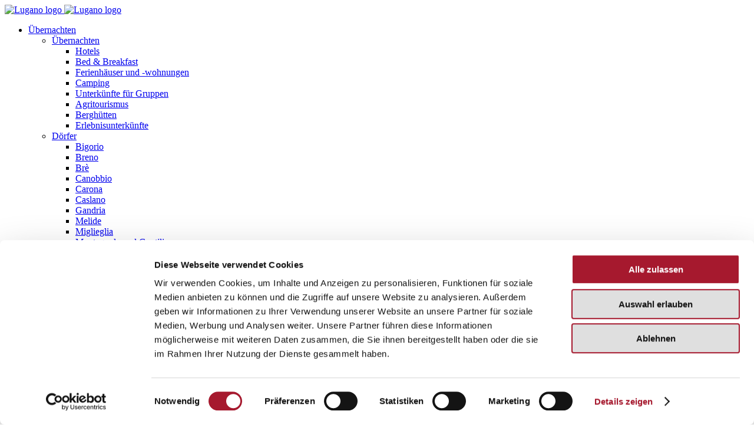

--- FILE ---
content_type: text/html;charset=UTF-8
request_url: https://www.luganoregion.com/de/alpineHuts/details/Capanna-Tamaro/13341.html?itemId=13341
body_size: 10759
content:

<!doctype html>
<html xml:lang="de" lang="de"><head>
<meta http-equiv="X-UA-Compatible" content="IE=edge">
<meta charset="utf-8">
<meta name="viewport" content="width=device-width, initial-scale=1">
<link rel="shortcut icon" href="/favicon.ico" type="image/x-icon">
<title>Capanna Tamaro | Lugano Region</title>
<meta name="description" content="Holzbau aus dem Jahre 1941, 1953 renoviert, 1988 vergrößert, elektrische Beleuchtung, Badezimmer und WC im Innern. Die Hütte steht gerade unter dem G" />
<link rel="canonical" href="https://www.luganoregion.com/de/alpineHuts/details/Capanna-Tamaro/13341.html" />
<link rel="alternate" hreflang="en" href="https://www.luganoregion.com/en/alpineHuts/details/Capanna-Tamaro/13341.html" />
<link rel="alternate" hreflang="it" href="https://www.luganoregion.com/it/alpineHuts/details/Capanna-Tamaro/13341.html" />
<link rel="alternate" hreflang="fr" href="https://www.luganoregion.com/fr/alpineHuts/details/Capanna-Tamaro/13341.html" />
<meta property="og:title" content="Capanna Tamaro | Lugano Region"/>
<meta property="og:description" content="Holzbau aus dem Jahre 1941, 1953 renoviert, 1988 vergrößert, elektrische Beleuchtung, Badezimmer und WC im Innern. Die Hütte steht gerade unter dem G" />
<meta property="og:image" content="https://www.luganoregion.com/pictures/capanne/verybig4/luganoregion-13341-01.jpg" />
<meta property="og:type" content="website" />
<meta property="og:url" content="https://www.luganoregion.com/de/alpineHuts/details/Capanna-Tamaro/13341.html" />
<link rel="stylesheet" type="text/css" href="/.resources/ticinowebsite-site-luganoregion-templating-light/webresources/css/style~2025-06-16-07-23-19-341~cache.css" media="all" />
<script src="/.resources/ticinowebsite-site-luganoregion-templating-light/webresources/js/vendor/jquery-3.6.1.min~2025-12-17-13-10-14-136~cache.js"></script>
<script>
function log(message){
}
</script>
<script>
var canonical_string=$('link[rel="canonical"]').attr("href");
dataLayer = [{
'canonical': canonical_string,
'pageLanguage': 'de',
'pageCategory':'Alloggi',
'pageSubCategory':'Capanne alpine',
'contentType': 'non arricchito',
'stcID' : 'no',
'itemID' : '13341',
'groupID' : ',2050,35,2070,10,30,',
'attributeID' : ',2289,2345,1041,1004,1028,2195,1007,',
'regionID' : '1110',
'itemQuality' : '20',
'itemType' : '6'
}];
log("dataLayer: succesfully filled "+JSON.stringify(dataLayer));
</script>
<!-- Matomo -->
<script>
var _paq = window._paq = window._paq || [];
/* tracker methods like "setCustomDimension" should be called before "trackPageView" */
_paq.push(['trackPageView']);
_paq.push(['enableLinkTracking']);
(function() {
var u="//analytics.luganoregion.com/";
_paq.push(['setTrackerUrl', u+'matomo.php']);
_paq.push(['setSiteId', '1']);
var d=document, g=d.createElement('script'), s=d.getElementsByTagName('script')[0];
g.async=true; g.src=u+'matomo.js'; s.parentNode.insertBefore(g,s);
})();
</script>
<!-- End Matomo Code -->
<!-- Google Tag Manager -->
<script>(function(w,d,s,l,i){w[l]=w[l]||[];w[l].push({'gtm.start':
new Date().getTime(),event:'gtm.js'});var f=d.getElementsByTagName(s)[0],
j=d.createElement(s),dl=l!='dataLayer'?'&l='+l:'';j.async=true;j.src=
'https://www.googletagmanager.com/gtm.js?id='+i+dl;f.parentNode.insertBefore(j,f);
})(window,document,'script','dataLayer','GTM-M98SRQLB');</script>
<!-- End Google Tag Manager -->
<script
id="Cookiebot"
data-culture="de"
src="https://consent.cookiebot.com/uc.js"
data-cbid="66bf812e-4c4f-479a-ad1f-0a5fbec301cc"
type="text/javascript" async>
</script>
<script async type="text/javascript" src=https://userlike-cdn-widgets.s3-eu-west-1.amazonaws.com/4618e714a93e49f9b46b9e857c1f58f536afc7fed3504d738f0c76927872faa4.js></script>
</head>
<body class="">
<!-- Google Tag Manager (noscript) -->
<noscript><iframe src="https://www.googletagmanager.com/ns.html?id=GTM-M98SRQLB"
height="0" width="0" style="display:none;visibility:hidden"></iframe></noscript>
<!-- End Google Tag Manager (noscript) -->
<div class="content-wrapper">
<header class="main-header">
<div class="container-fluid">
<div class="row">
<div class="col-12">
<a href="/de/" class="header-logo">
<img class="logo-pos" src="/.resources/ticinowebsite-site-luganoregion-templating-light/webresources/img/logo-lugano-region.svg" width="130" height="73" alt="Lugano logo">
<img class="logo-neg" src="/.resources/ticinowebsite-site-luganoregion-templating-light/webresources/img/logo-lugano-region-n.svg" width="130" height="73" alt="Lugano logo">
</a>
<script async src="https://js.sitesearch360.com/plugin/bundle/12886.js"></script>
<nav id="main-menu">
<ul class="main-menu menu-level0">
<li class="d-none d-lg-block has-submenu">
<a href="/de/uebernachten">Übernachten</a>
<div class="submenu">
<div class="container-fluid">
<div class="row">
<div class="col-12 col-lg-6 col-xl-3">
<ul class="menu-level1">
<li>
<a href="/de/uebernachten" class="section-heading ">
<i class="icon-lugano-menu-bed"></i>Übernachten
</a>
<ul class="menu-level2">
<li> <a href="/de/uebernachten/hotels"> Hotels </a> </li><li> <a href="/de/uebernachten/bed-and-breakfast"> Bed & Breakfast </a> </li><li> <a href="/de/uebernachten/ferienhauser-und-wohnungen"> Ferienhäuser und -wohnungen </a> </li><li> <a href="/de/uebernachten/camping"> Camping </a> </li><li> <a href="/de/uebernachten/unterkunfte-fur-gruppen"> Unterkünfte für Gruppen </a> </li><li> <a href="/de/uebernachten/agritourismus"> Agritourismus </a> </li><li> <a href="/de/uebernachten/berghuetten"> Berghütten </a> </li><li> <a href="/de/uebernachten/erlebnisunterkuenfte"> Erlebnisunterkünfte </a> </li> </ul>
</li>
</ul>
</div>
<div class="col-12 col-lg-6 col-xl-3">
<ul class="menu-level1">
<li>
<a href="/de/uebernachten/dorfer" class="section-heading ">
<i class="icon-lugano-menu-village"></i>Dörfer
</a>
<ul class="menu-level2">
<li> <a href="/de/uebernachten/dorfer/bigorio"> Bigorio </a> </li><li> <a href="/de/uebernachten/dorfer/breno"> Breno </a> </li><li> <a href="/de/uebernachten/dorfer/bre"> Brè </a> </li><li> <a href="/de/uebernachten/dorfer/canobbio"> Canobbio </a> </li><li> <a href="/de/uebernachten/dorfer/carona"> Carona </a> </li><li> <a href="/de/uebernachten/dorfer/caslano"> Caslano </a> </li><li> <a href="/de/uebernachten/dorfer/gandria"> Gandria </a> </li><li> <a href="/de/uebernachten/dorfer/melide"> Melide </a> </li><li> <a href="/de/uebernachten/dorfer/miglieglia"> Miglieglia </a> </li><li> <a href="/de/uebernachten/dorfer/montagnola-und-gentilino"> Montagnola und Gentilino </a> </li><li> <a href="/de/uebernachten/dorfer/morcote"> Morcote </a> </li><li> <a href="/de/uebernachten/dorfer/origlio"> Origlio </a> </li><li> <a href="/de/uebernachten/dorfer/sessa"> Sessa </a> </li><li> <a href="/de/uebernachten/dorfer/tesserete"> Tesserete </a> </li><li> <a href="/de/uebernachten/dorfer/vico-morcote"> Vico Morcote </a> </li> </ul>
</li>
</ul>
</div>
<div class="col-12 col-lg-6 col-xl-3 offset-xl-3 entry-point">
<ul class="menu-level1">
<li>
<a href="/de/uebernachten/dorfer/lugano">
<div class="picture">
<img src="/dam/jcr:840b7cd5-bc4a-4b26-ac9c-f2310eb981c0/LR_pasqua-in-citta_lugano_digitalflow_2022_0002_thumb-540x300px.jpg" alt="">
<span>
<span class="tagline">Entdecken Sie</span>
<span class="figcaption">Lugano</span>
</span>
</div>
</a>
</li>
</ul>
</div>
</div>
</div>
</div>
</li>
<li class="d-none d-lg-block has-submenu">
<a href="/de/erleben">Erleben</a>
<div class="submenu">
<div class="container-fluid">
<div class="row">
<div class="col-12 col-lg-6 col-xl-3">
<ul class="menu-level1">
<li>
<a href="/de/erleben/sport-und-natur" class="section-heading ">
<i class="icon-lugano-menu-nature"></i>Sport und Natur
</a>
<ul class="menu-level2">
<li> <a href="/de/erleben/sport-und-natur/natur"> Natur </a> </li><li> <a href="/de/erleben/sport-und-natur/see"> See </a> </li><li> <a href="/de/erleben/sport-und-natur/fahrraeder"> Fahrräder </a> </li><li> <a href="/de/erleben/sport-und-natur/wassersport"> Wassersport </a> </li><li> <a href="/de/erleben/sport-und-natur/weitere-sportarten"> Weitere Sportarten </a> </li> </ul>
</li>
</ul>
</div>
<div class="col-12 col-lg-6 col-xl-3">
<ul class="menu-level1">
<li>
<a href="/de/erleben/kunst-und-kultur" class="section-heading ">
<i class="icon-lugano-menu-theatre"></i>Kunst und Kultur
</a>
<ul class="menu-level2">
<li> <a href="/de/erleben/kunst-und-kultur/museen-und-kulturelle-orte"> Museen und kulturelle Orte </a> </li><li> <a href="/de/erleben/kunst-und-kultur/kunstgalerien"> Kunstgalerien </a> </li><li> <a href="/de/erleben/kunst-und-kultur/kulturerbe"> Kulturerbe </a> </li><li> <a href="/de/erleben/kunst-und-kultur/street-art"> Street art </a> </li> </ul>
</li>
</ul>
</div>
<div class="col-12 col-lg-6 col-xl-3">
<ul class="menu-level1">
<li>
<a href="/de/erleben/gastronomie-und-wein" class="section-heading ">
<i class="icon-lugano-menu-glasses"></i>Gastronomie und Wein
</a>
<ul class="menu-level2">
<li> <a href="/de/erleben/gastronomie-und-wein/restaurants-und-grotto" > Restaurants und Grotto </a> </li><li> <a href="/de/erleben/gastronomie-und-wein/weinkellereien-und-brauereien" > Weinkellereien und Brauereien </a> </li><li> <a href="/de/erleben/touren-und-erlebnisse/dine-around" > Dine around </a> </li><li> <a href="/de/erleben/touren-und-erlebnisse/taste-my-swiss-city-lugano" > Taste my Lugano </a> </li> </ul>
</li>
</ul>
</div>
<div class="col-12 col-lg-6 col-xl-3">
<ul class="menu-level1">
<li>
<a href="/de/erleben/touren-und-erlebnisse" class="section-heading ">
<i class="icon-lugano-menu-backpack"></i>Touren und Erlebnisse
</a>
<ul class="menu-level2">
<li> <a href="/de/erleben/touren-und-erlebnisse/gefuehrte-touren" > Geführte Touren </a> </li><li> <a href="/de/erleben/touren-und-erlebnisse/one-day-adventures" > One Day Adventures </a> </li><li> <a href="/de/erleben/touren-und-erlebnisse/erlebnisse" > Erlebnisse </a> </li><li> <a href="/de/erleben/touren-und-erlebnisse/moto-tours" > Moto tours </a> </li><li> <a href="/de/erleben/touren-und-erlebnisse/ticino-highlights" > Ticino highlights </a> </li><li> <a href="/de/erleben/touren-und-erlebnisse/i-tesori-delle-vette-del-ceresio" > Schätze auf den Gipfeln des Ceresio </a> </li> </ul>
</li>
</ul>
</div>
</div>
</div>
</div>
</li>
<li class="d-none d-lg-block has-submenu">
<a href="/de/veranstaltungen">Veranstaltungen</a>
<div class="submenu">
<div class="container-fluid">
<div class="row">
<div class="col-12 col-lg-6 col-xl-4 entry-point-2">
<ul class="menu-level1">
<li>
<a href="/de/veranstaltungen/clubbing-und-nachtleben">
<picture>
<img src="/dam/jcr:ab50a204-e85f-433f-94c5-f48499e297df/LR_flamel-bistro-e-mixology-bar_lugano_luganodante_tiziano-scaffai_2023_001_thumb-580x320px.jpg" alt="">
</picture>
<span>Clubbing und Nachtleben</span>
</a>
</li>
</ul>
</div>
<div class="col-12 col-lg-6 col-xl-4 entry-point-2">
<ul class="menu-level1">
<li>
<a href="/de/veranstaltungen/top-events">
<picture>
<img src="/dam/jcr:249efe67-22ca-4548-af93-aa0a8f1156fd/LR_street-food-festival-capriasca_tesserete_visit-capriasca_2023_0001_580x320px.jpg" alt="">
</picture>
<span>Top Events</span>
</a>
</li>
</ul>
</div>
<div class="col-12 col-lg-6 col-xl-4 entry-point-2">
<ul class="menu-level1">
<li>
<a href="/de/veranstaltungen/veranstaltungskalender">
<picture>
<img src="/dam/jcr:418e6417-d9ee-4d01-9ea7-e9c314781f09/LR_eventi-longlake-festival_lugano_milo-zanecchia_14-07-2017_0002_thumb-580x320px.jpg" alt="">
</picture>
<span>Veranstaltungskalender </span>
</a>
</li>
</ul>
</div>
</div>
</div>
</div>
</li>
<li class="d-none d-lg-block has-submenu">
<a href="/de/reisen">Reisen</a>
<div class="submenu">
<div class="container-fluid">
<div class="row">
<div class="col-12 col-lg-6 col-xl-3">
<ul class="menu-level1">
<li>
<a href="/de/reisen" class="section-heading ">
<i class="none"></i>Reisen
</a>
<ul class="menu-level2">
<li> <a href="/de/reisen/touristeninformationen-und-adressen" > Touristeninformationen und Adressen </a> </li><li> <a href="/de/reisen/info-points" > Info Points </a> </li><li> <a href="/de/reisen/anreise und umgebung" > Anreise und Umgebung </a> </li><li> <a href="/de/reisen/ermaessigungen-und-promotionen" > Ermässigungen und Promotionen </a> </li><li> <a href="/de/reisen/ermaessigungen-und-promotionen/lugano-a-la-carte" > Lugano à la carte </a> </li><li> <a href="/de/reisen/wettervorhersage" > Wettervorhersage </a> </li><li> <a href="/de/reisen/prospetti-e-brochures" target="_blank" > Prospekte und Broschüren </a> </li><li> <a href="/de/reisen/merchandising" target="_blank" > Gadget </a> </li><li> <a href="/de/reisen/libri" target="_blank" > Bücher </a> </li> </ul>
</li>
</ul>
</div>
<div class="col-12 col-lg-6 col-xl-3 offset-xl-3 entry-point">
<ul class="menu-level1">
<li>
<a href="/de/reisen/ermaessigungen-und-promotionen">
<div class="picture">
<img src="/dam/jcr:4ba58dbc-4252-4195-976e-82644ac8c92f/Ticino-Ticket_Key-Visual-Ticino-Turismo_luganoregion_thumb-580x320px.jpg" alt="">
<span>
<span class="figcaption">Ticino Ticket</span>
</span>
</div>
</a>
<a href="/de/reisen/ermaessigungen-und-promotionen">
<span>Entdecken Sie alle Sonderangebote</span>
</a>
</li>
</ul>
</div>
<div class="col-12 col-lg-6 col-xl-3 entry-point">
<ul class="menu-level1">
<li>
<a href="/de/erleben/sport-und-natur/fahrraeder">
<div class="picture">
<img src="/dam/jcr:3420c74f-8541-4f65-a49f-0b0fa0092fe8/LR_city-bike_caslano_parisiva_2022_0001_thumb-580x320px.jpg" alt="">
<span>
<span class="figcaption">Lugano mit dem Fahrrad</span>
</span>
</div>
</a>
</li>
</ul>
</div>
</div>
</div>
</div>
</li>
<li class="d-none d-lg-block">
<a href="/de/mice">MICE</a>
</li>
<li class="d-none d-lg-block">
<a href="/de/book/lugano-region-angebote">Angebote</a>
</li>
<li class="d-none d-lg-block lang-menu">
<a>De</a>
<div class="lang-menu-list">
<ul>
<li><a href="/it/alpineHuts/details/Capanna-Tamaro/13341.html?itemId=13341">It</a></li>
<li><a href="/en/alpineHuts/details/Capanna-Tamaro/13341.html?itemId=13341">En</a></li>
<li><a href="/fr/alpineHuts/details/Capanna-Tamaro/13341.html?itemId=13341">Fr</a></li>
</ul>
</div>
</li>
<li class="d-lg-none">
<a id="ss360-trigger" href="#" class="btn btn-alt btn-icon btn-search mobile-btn-search"><i class="icon-lugano-search"></i></a>
</li>
<li class="d-lg-none">
<a href="#mobile-menu" class="btn btn-alt btn-icon mobile-menu-btn" aria-label="Open mobile menu">
<svg viewBox="0 0 100 80" width="25" height="25">
<rect width="100" height="10" rx="8"></rect>
<rect y="30" width="100" height="10" rx="8"></rect>
<rect y="60" width="100" height="10" rx="8"></rect>
</svg>
</a>
</li>
</ul>
<ul class="secondary-menu">
<li class="d-none d-lg-block"><a id="ss360-trigger" href="#" class="btn btn-alt btn-icon btn-search"><i class="icon-lugano-search"></i><i class="icon-lugano-close"></i></a></li>
<li class="d-none d-lg-block"><a href="https://tickets.luganoregion.com" target="_blank" class="btn btn-main btn-neg" >Shop</a></li>
</ul>
</nav>
<div class="search-layer">
<div class="submenu">
<div class="container">
<div class="row">
<div class="col-12 col-lg-8 mx-auto">
<div class="layer-content-wrapper">
<form id="search" method="POST" action="#">
<fieldset>
<i class="icon-lugano-search"></i>
<input type="search" name="search" placeholder=""><button type="submit" class="btn-main" aria-label="Search"><i class="icon-lugano-go-big"></i></button>
</fieldset>
</form>
</div>
</div>
</div>
</div>
</div>
</div>
<div class="booking-layer">
<a href="#" class="btn-close"></a>
<div class="booking-grid">
<a href="/de/book/lugano-region-online-shop" class="booking-1 booking-item">
<div class="picture">
<img src="/dam/jcr:083f0468-f4ae-4f2a-928a-d753403cedcb/LR_monte-tamaro-scenic-mountains_rivera_parisiva_2022_0111_thumb-1000x600px.jpg" alt="">
<span>
<span>Lugano Region Online Shop
<span class="more-details">
Entdecken Sie die Angebote und profitieren Sie von interessanten Ideen für Ihre Reise in die Region Lugano!
</span>
</span>
</span>
</div>
<span class="btn btn-alt btn-icon"><i class="icon-lugano-go-big"></i></span>
</a>
<a href="/de/book/lugano-region-angebote" class="booking-2 booking-item">
<div class="picture">
<img src="/dam/jcr:445e697b-3611-4dde-978e-847894250245/LR_monte-san-salvatore-scenic-mountains_lugano_parisiva_2022_0040_thumb-1000x600px.jpg" alt="">
<span>
<span>Partneroffers
<span class="more-details">
Attraktive Pauschalangebote mit Unterkunft, um Ihren Aufenthalt optimal zu kombinieren: Entdecken Sie sie jetzt!
</span>
</span>
</span>
</div>
<span class="btn btn-alt btn-icon"><i class="icon-lugano-go-big"></i></span>
</a>
<a href="/de/uebernachten" class="booking-3 booking-item">
<div class="picture">
<img src="/dam/jcr:823f93eb-99d6-49b8-a811-f4320bc76abd/LR_yoga-theview_lugano_milo-zanecchia_14-09-2018_0002_thumb-700x800px.jpg" alt="">
<span>
<span>Übernachten
<span class="more-details">
Die Entscheidung für eine Unterkunft ist fast so wichtig wie die Wahl des Reiseziels selbst. Buchen Sie jetzt das passende Unterkunftsangebot für Ihre Bedürfnisse!
</span>
</span>
</span>
</div>
<span class="btn btn-alt btn-icon"><i class="icon-lugano-go-big"></i></span>
</a>
</div>
</div> </div>
</div>
</div>
</header>
<main class="main-content" >
<section class="breadcrumb">
<div class="container">
<div class="row">
<div class="col-12 col-lg-10 col-xl-8 mx-auto">
<nav>
<ul>
<li><a href="/de/">Homepage</a></li>
<li>Capanna Tamaro</li>
</ul>
</nav>
</div>
</div>
</div>
</section>
<section class="text-section mt-0" data-animate="true" data-animation-type="fadeInUp" style="--data-delay:0s; --data-duration:.6s;">
<div class="container">
<div class="row">
<div class="col-12 col-lg-10 col-xl-8 mx-auto">
<div class="row">
<div class="col-10 col-xl-9">
<article class="rte small">
<h1 class="mb-0">Capanna Tamaro</h1><!-- Go to www.addthis.com/dashboard to customize your tools -->
</article>
</div>
<div class="col-2 col-xl-3 cta-wrapper">
<a href="#map-wrapper" class="btn btn-alt btn-icon-mobile only-icon"><i class="icon-lugano-view-in-map"></i></a>
</div>
</div>
</div>
<div class="col-12 col-lg-10 col-xl-8 mx-auto">
<article class="subtitle small">
<p> Rivera
</p>
</article>
</div>
</div>
</div>
</section>
<section class="mt-smaller">
<div class="container">
<div class="row">
<div class="col-11 col-md-10 mx-lg-auto">
<div class="carousel-2-controls">
<a href="#" class="btn btn-alt btn-icon prev"><i class="icon-lugano-arrow-left"></i></a>
<a href="#" class="btn btn-alt btn-icon next"><i class="icon-lugano-arrow-right"></i></a>
</div>
<div class="carousel-2 swiper no-zoom fullscreen-option" data-total-slides="4" data-animate="true" data-animation-type="fadeInUp" style="--data-delay:.0s; --data-duration:.6s;">
<div class="close-button">
<a href="#" class="btn btn-main btn-close"></a>
</div>
<div class="slider-wrapper swiper-wrapper">
<article class="swiper-slide">
<div class="card">
<picture class="media-element">
<img src="https://www.luganoregion.com/pictures/capanne/verybig4/luganoregion-13341-01.jpg" alt="Carousel image 01">
</picture>
<a href="#" class="btn-fullscreen"><i class="icon-lugano-open-gallery"></i></a>
</div>
</article>
<article class="swiper-slide">
<div class="card">
<picture class="media-element">
<img src="https://www.luganoregion.com/pictures/capanne/verybig4/luganoregion-13341-02.jpg" alt="Carousel image 01">
</picture>
<a href="#" class="btn-fullscreen"><i class="icon-lugano-open-gallery"></i></a>
</div>
</article>
<article class="swiper-slide">
<div class="card">
<picture class="media-element">
<img src="https://www.luganoregion.com/pictures/capanne/verybig4/luganoregion-13341-03.jpg" alt="Carousel image 01">
</picture>
<a href="#" class="btn-fullscreen"><i class="icon-lugano-open-gallery"></i></a>
</div>
</article>
<article class="swiper-slide">
<div class="card">
<picture class="media-element">
<img src="https://www.luganoregion.com/pictures/capanne/verybig4/luganoregion-13341-04.jpg" alt="Carousel image 01">
</picture>
<a href="#" class="btn-fullscreen"><i class="icon-lugano-open-gallery"></i></a>
</div>
</article>
<article class="swiper-slide">
<div class="card">
<picture class="media-element">
<img src="https://www.luganoregion.com/pictures/capanne/verybig4/luganoregion-13341-05.jpg" alt="Carousel image 01">
</picture>
<a href="#" class="btn-fullscreen"><i class="icon-lugano-open-gallery"></i></a>
</div>
</article>
<article class="swiper-slide">
<div class="card">
<picture class="media-element">
<img src="https://www.luganoregion.com/pictures/capanne/verybig4/luganoregion-13341-06.jpg" alt="Carousel image 01">
</picture>
<a href="#" class="btn-fullscreen"><i class="icon-lugano-open-gallery"></i></a>
</div>
</article>
<article class="swiper-slide">
<div class="card">
<picture class="media-element">
<img src="https://www.luganoregion.com/pictures/capanne/verybig4/luganoregion-13341-07.jpg" alt="Carousel image 01">
</picture>
<a href="#" class="btn-fullscreen"><i class="icon-lugano-open-gallery"></i></a>
</div>
</article>
<article class="swiper-slide">
<div class="card">
<picture class="media-element">
<img src="https://www.luganoregion.com/pictures/capanne/verybig4/luganoregion-13341-08.jpg" alt="Carousel image 01">
</picture>
<a href="#" class="btn-fullscreen"><i class="icon-lugano-open-gallery"></i></a>
</div>
</article>
<article class="swiper-slide">
<div class="card">
<picture class="media-element">
<img src="https://www.luganoregion.com/pictures/capanne/verybig4/luganoregion-13341-09.jpg" alt="Carousel image 01">
</picture>
<a href="#" class="btn-fullscreen"><i class="icon-lugano-open-gallery"></i></a>
</div>
</article>
<article class="swiper-slide">
<div class="card">
<picture class="media-element">
<img src="https://www.luganoregion.com/pictures/capanne/verybig4/luganoregion-13341-10.jpg" alt="Carousel image 01">
</picture>
<a href="#" class="btn-fullscreen"><i class="icon-lugano-open-gallery"></i></a>
</div>
</article>
<article class="swiper-slide">
<div class="card">
<picture class="media-element">
<img src="https://www.luganoregion.com/pictures/capanne/verybig4/luganoregion-13341-11.jpg" alt="Carousel image 01">
</picture>
<a href="#" class="btn-fullscreen"><i class="icon-lugano-open-gallery"></i></a>
</div>
</article>
<article class="swiper-slide">
<div class="card">
<picture class="media-element">
<img src="https://www.luganoregion.com/pictures/capanne/verybig4/luganoregion-13341-12.jpg" alt="Carousel image 01">
</picture>
<a href="#" class="btn-fullscreen"><i class="icon-lugano-open-gallery"></i></a>
</div>
</article>
<article class="swiper-slide">
<div class="card">
<picture class="media-element">
<img src="https://www.luganoregion.com/pictures/capanne/verybig4/luganoregion-13341-13.jpg" alt="Carousel image 01">
</picture>
<a href="#" class="btn-fullscreen"><i class="icon-lugano-open-gallery"></i></a>
</div>
</article>
<article class="swiper-slide">
<div class="card">
<picture class="media-element">
<img src="https://www.luganoregion.com/pictures/capanne/verybig4/luganoregion-13341-14.jpg" alt="Carousel image 01">
</picture>
<a href="#" class="btn-fullscreen"><i class="icon-lugano-open-gallery"></i></a>
</div>
</article>
<article class="swiper-slide">
<div class="card">
<picture class="media-element">
<img src="https://www.luganoregion.com/pictures/capanne/verybig4/luganoregion-13341-15.jpg" alt="Carousel image 01">
</picture>
<a href="#" class="btn-fullscreen"><i class="icon-lugano-open-gallery"></i></a>
</div>
</article>
<article class="swiper-slide">
<div class="card">
<picture class="media-element">
<img src="https://www.luganoregion.com/pictures/capanne/verybig4/luganoregion-13341-16.jpg" alt="Carousel image 01">
</picture>
<a href="#" class="btn-fullscreen"><i class="icon-lugano-open-gallery"></i></a>
</div>
</article>
<article class="swiper-slide">
<div class="card">
<picture class="media-element">
<img src="https://www.luganoregion.com/pictures/capanne/verybig4/luganoregion-13341-17.jpg" alt="Carousel image 01">
</picture>
<a href="#" class="btn-fullscreen"><i class="icon-lugano-open-gallery"></i></a>
</div>
</article>
<article class="swiper-slide">
<div class="card">
<picture class="media-element">
<img src="https://www.luganoregion.com/pictures/capanne/verybig4/luganoregion-13341-18.jpg" alt="Carousel image 01">
</picture>
<a href="#" class="btn-fullscreen"><i class="icon-lugano-open-gallery"></i></a>
</div>
</article>
<article class="swiper-slide">
<div class="card">
<picture class="media-element">
<img src="https://www.luganoregion.com/pictures/capanne/verybig4/luganoregion-13341-19.jpg" alt="Carousel image 01">
</picture>
<a href="#" class="btn-fullscreen"><i class="icon-lugano-open-gallery"></i></a>
</div>
</article>
<article class="swiper-slide">
<div class="card">
<picture class="media-element">
<img src="https://www.luganoregion.com/pictures/capanne/verybig4/luganoregion-13341-20.jpg" alt="Carousel image 01">
</picture>
<a href="#" class="btn-fullscreen"><i class="icon-lugano-open-gallery"></i></a>
</div>
</article>
<article class="swiper-slide">
<div class="card">
<picture class="media-element">
<img src="https://www.luganoregion.com/pictures/capanne/verybig4/luganoregion-13341-21.jpg" alt="Carousel image 01">
</picture>
<a href="#" class="btn-fullscreen"><i class="icon-lugano-open-gallery"></i></a>
</div>
</article>
<article class="swiper-slide">
<div class="card">
<picture class="media-element">
<img src="https://www.luganoregion.com/pictures/capanne/verybig4/luganoregion-13341-22.jpg" alt="Carousel image 01">
</picture>
<a href="#" class="btn-fullscreen"><i class="icon-lugano-open-gallery"></i></a>
</div>
</article>
<article class="swiper-slide">
<div class="card">
<picture class="media-element">
<img src="https://www.luganoregion.com/pictures/capanne/verybig4/luganoregion-13341-23.jpg" alt="Carousel image 01">
</picture>
<a href="#" class="btn-fullscreen"><i class="icon-lugano-open-gallery"></i></a>
</div>
</article>
<article class="swiper-slide">
<div class="card">
<picture class="media-element">
<img src="https://www.luganoregion.com/pictures/capanne/verybig4/luganoregion-13341-24.jpg" alt="Carousel image 01">
</picture>
<a href="#" class="btn-fullscreen"><i class="icon-lugano-open-gallery"></i></a>
</div>
</article>
<article class="swiper-slide">
<div class="card">
<picture class="media-element">
<img src="https://www.luganoregion.com/pictures/capanne/verybig4/luganoregion-13341-25.jpg" alt="Carousel image 01">
</picture>
<a href="#" class="btn-fullscreen"><i class="icon-lugano-open-gallery"></i></a>
</div>
</article>
<article class="swiper-slide">
<div class="card">
<picture class="media-element">
<img src="https://www.luganoregion.com/pictures/capanne/verybig4/luganoregion-13341-26.jpg" alt="Carousel image 01">
</picture>
<a href="#" class="btn-fullscreen"><i class="icon-lugano-open-gallery"></i></a>
</div>
</article>
<article class="swiper-slide">
<div class="card">
<picture class="media-element">
<img src="https://www.luganoregion.com/pictures/capanne/verybig4/luganoregion-13341-27.jpg" alt="Carousel image 01">
</picture>
<a href="#" class="btn-fullscreen"><i class="icon-lugano-open-gallery"></i></a>
</div>
</article>
<article class="swiper-slide">
<div class="card">
<picture class="media-element">
<img src="https://www.luganoregion.com/pictures/capanne/verybig4/luganoregion-13341-28.jpg" alt="Carousel image 01">
</picture>
<a href="#" class="btn-fullscreen"><i class="icon-lugano-open-gallery"></i></a>
</div>
</article>
<article class="swiper-slide">
<div class="card">
<picture class="media-element">
<img src="https://www.luganoregion.com/pictures/capanne/verybig4/luganoregion-13341-29.jpg" alt="Carousel image 01">
</picture>
<a href="#" class="btn-fullscreen"><i class="icon-lugano-open-gallery"></i></a>
</div>
</article>
<article class="swiper-slide">
<div class="card">
<picture class="media-element">
<img src="https://www.luganoregion.com/pictures/capanne/verybig4/luganoregion-13341-30.jpg" alt="Carousel image 01">
</picture>
<a href="#" class="btn-fullscreen"><i class="icon-lugano-open-gallery"></i></a>
</div>
</article>
<article class="swiper-slide">
<div class="card">
<picture class="media-element">
<img src="https://www.luganoregion.com/pictures/capanne/verybig4/luganoregion-13341-31.jpg" alt="Carousel image 01">
</picture>
<a href="#" class="btn-fullscreen"><i class="icon-lugano-open-gallery"></i></a>
</div>
</article>
<article class="swiper-slide">
<div class="card">
<picture class="media-element">
<img src="https://www.luganoregion.com/pictures/capanne/verybig4/luganoregion-13341-32.jpg" alt="Carousel image 01">
</picture>
<a href="#" class="btn-fullscreen"><i class="icon-lugano-open-gallery"></i></a>
</div>
</article>
<article class="swiper-slide">
<div class="card">
<picture class="media-element">
<img src="https://www.luganoregion.com/pictures/capanne/verybig4/luganoregion-13341-33.jpg" alt="Carousel image 01">
</picture>
<a href="#" class="btn-fullscreen"><i class="icon-lugano-open-gallery"></i></a>
</div>
</article>
<article class="swiper-slide">
<div class="card">
<picture class="media-element">
<img src="https://www.luganoregion.com/pictures/capanne/verybig4/luganoregion-13341-34.jpg" alt="Carousel image 01">
</picture>
<a href="#" class="btn-fullscreen"><i class="icon-lugano-open-gallery"></i></a>
</div>
</article>
<article class="swiper-slide">
<div class="card">
<picture class="media-element">
<img src="https://www.luganoregion.com/pictures/capanne/verybig4/luganoregion-13341-35.jpg" alt="Carousel image 01">
</picture>
<a href="#" class="btn-fullscreen"><i class="icon-lugano-open-gallery"></i></a>
</div>
</article>
<article class="swiper-slide">
<div class="card">
<picture class="media-element">
<img src="https://www.luganoregion.com/pictures/capanne/verybig4/luganoregion-13341-36.jpg" alt="Carousel image 01">
</picture>
<a href="#" class="btn-fullscreen"><i class="icon-lugano-open-gallery"></i></a>
</div>
</article>
<article class="swiper-slide">
<div class="card">
<picture class="media-element">
<img src="https://www.luganoregion.com/pictures/capanne/verybig4/luganoregion-13341-37.jpg" alt="Carousel image 01">
</picture>
<a href="#" class="btn-fullscreen"><i class="icon-lugano-open-gallery"></i></a>
</div>
</article>
<article class="swiper-slide">
<div class="card">
<picture class="media-element">
<img src="https://www.luganoregion.com/pictures/capanne/verybig4/luganoregion-13341-38.jpg" alt="Carousel image 01">
</picture>
<a href="#" class="btn-fullscreen"><i class="icon-lugano-open-gallery"></i></a>
</div>
</article>
<article class="swiper-slide">
<div class="card">
<picture class="media-element">
<img src="https://www.luganoregion.com/pictures/capanne/verybig4/luganoregion-13341-39.jpg" alt="Carousel image 01">
</picture>
<a href="#" class="btn-fullscreen"><i class="icon-lugano-open-gallery"></i></a>
</div>
</article>
<article class="swiper-slide">
<div class="card">
<picture class="media-element">
<img src="https://www.luganoregion.com/pictures/capanne/verybig4/13341-b.jpg" alt="Carousel image 01">
</picture>
<a href="#" class="btn-fullscreen"><i class="icon-lugano-open-gallery"></i></a>
</div>
</article>
<article class="swiper-slide">
<div class="card">
<picture class="media-element">
<img src="https://www.luganoregion.com/pictures/capanne/verybig4/13341-c.jpg" alt="Carousel image 01">
</picture>
<a href="#" class="btn-fullscreen"><i class="icon-lugano-open-gallery"></i></a>
</div>
</article>
<article class="swiper-slide">
<div class="card">
<picture class="media-element">
<img src="https://www.luganoregion.com/pictures/capanne/verybig4/13341-d.jpg" alt="Carousel image 01">
</picture>
<a href="#" class="btn-fullscreen"><i class="icon-lugano-open-gallery"></i></a>
</div>
</article>
</div>
</div>
</div>
</div>
</div>
</section>
<section class="text-section text-section-detail mt-small" data-animate="true" data-animation-type="fadeInUp" style="--data-delay:0s; --data-duration:.6s;">
<div class="container">
<div class="row">
<div class="col-12 col-lg-8 mx-auto">
<article class="rte small title-strong">
<p>Holzbau aus dem Jahre 1941, 1953 renoviert, 1988 vergrößert, elektrische Beleuchtung, Badezimmer und WC im Innern.<br />
Die Hütte steht gerade unter dem Gipfel des Pizzo Tamaro und von ihr und ihrer unmittelbarer Umgebung aus, genießt man eine wunderbare Sicht auf den Talboden; im Norden auf Bellinzona und auf die Obertäler, im Süden auf Lugano mit dem Luganersee und im Westen auf den Lago Maggiore, von Locarno und seinem Delta dominiert.</p>
<p>Die Hütte befindet sich auf dem Grat, der das Trodo-Tal mit dem Duragno-Tal verbindet. Es liegt praktisch an der Grenze zwischen Sopra und Sottoceneri, etwa einen Kilometer vom Monte Tamaro entfernt, von wo aus Sie eine der schönsten Aussichten auf das Tessin geniessen können. Die Hütte wurde aus einem alten Militärgebäude aus dem Jahr 1914 erbaut und wurde mehrmals renoviert; sie ist sehr geschätzt für den Service, den sie denjenigen bietet, die kurz vor der Kreuzung zwischen Tamaro und Monte Lema stehen.</p>
<p>Es ist auch ein Treffpunkt für diejenigen, die von weniger frequentierten Wegen (von Magadino über Poncione della Croce und Poncione del Macello oder von Rivera Sorencino durch das Duragno-Tal oder von Arogno, Bassa di Indemini und anderen) klettern, die es Ihnen ermöglichen, die Schönheit der Mittelgebirgslandschaft des Tessins zu geniessen.</p>
<p>Da der Zugang von der Alpe Foppa bequem ist (1 Std), wird diese Hütte besonders von Wandern besucht, die den Berg besteigen, um etwas zu trinken oder zu essen; die Hütte ist auch ein Durchgangspunkt für die wunderschöne Gradüberquerung Tamaro-Lema, auf der man über einen schönen Panoramaweg Miglieglia erreichen kann.</p>
<p><strong>NOTES:</strong>  Mahlzeiten auf Bestellung. Getränkeladen. Telefon.</p>
<p><strong>Öffnungszeiten, Preise und weitere Informationen: <a href="https://www.capanneti.ch/de/huetten/tamaro" target="_blank">hier klicken.</a></strong></p>
<p><strong>Winterschliessung:</strong> vom 09.11.2025</p>
</article>
</div>
</div>
<div class="row mt-0">
<div class="col-12 col-xl-8 mx-auto">
<div class="accordion mt-0" id="accordion-30">
<article class="accordion-item">
<h3 class="accordion-header" id="heading-30-1">
<button class="accordion-button collapsed" type="button" data-bs-toggle="collapse" data-bs-target="#collapse-30-1" aria-expanded="false" aria-controls="collapse-30-1">
Lage
</button>
</h3>
<div id="collapse-30-1" class="accordion-collapse collapse" aria-labelledby="heading-30-1" data-bs-parent="#accordion-30">
<div class="accordion-body">
<div class="two-columns-list small">
<ul>
<li>Panoramablick</li>
</ul>
</div>
</div>
</div>
</article>
</div>
</div>
</div>
<div class="row mt-0">
<div class="col-12 col-lg-8 mx-auto">
<div class="accordion mt-0" id="accordion-2">
<article class="accordion-item">
<h3 class="accordion-header" id="heading-2-1">
<button class="accordion-button collapsed" type="button" data-bs-toggle="collapse" data-bs-target="#collapse-2-1" aria-expanded="false" aria-controls="collapse-2-1">
Beherbergungskapazit&auml;t
</button>
</h3>
<div id="collapse-2-1" class="accordion-collapse collapse" aria-labelledby="heading-2-1" data-bs-parent="#accordion-2">
<div class="accordion-body">
<div class="two-columns-list small">
<ul>
<li>3 Zimmer</li>
<li>53 Betten</li>
</ul>
</div>
</div>
</div>
</article>
</div>
</div>
</div>
<div class="row mt-0">
<div class="col-12 col-xl-8 mx-auto">
<div class="accordion mt-0" id="accordion-2050">
<article class="accordion-item">
<h3 class="accordion-header" id="heading-2050-1">
<button class="accordion-button collapsed" type="button" data-bs-toggle="collapse" data-bs-target="#collapse-2050-1" aria-expanded="false" aria-controls="collapse-2050-1">
Ausstattung
</button>
</h3>
<div id="collapse-2050-1" class="accordion-collapse collapse" aria-labelledby="heading-2050-1" data-bs-parent="#accordion-2050">
<div class="accordion-body">
<div class="two-columns-list small">
<ul>
<li>free Wi-Fi</li>
</ul>
</div>
</div>
</div>
</article>
</div>
</div>
</div>
<div class="row mt-0">
<div class="col-12 col-xl-8 mx-auto">
<div class="accordion mt-0" id="accordion-10">
<article class="accordion-item">
<h3 class="accordion-header" id="heading-10-1">
<button class="accordion-button collapsed" type="button" data-bs-toggle="collapse" data-bs-target="#collapse-10-1" aria-expanded="false" aria-controls="collapse-10-1">
Struktur
</button>
</h3>
<div id="collapse-10-1" class="accordion-collapse collapse" aria-labelledby="heading-10-1" data-bs-parent="#accordion-10">
<div class="accordion-body">
<div class="two-columns-list small">
<ul>
<li>Geeignet für Familien</li>
</ul>
</div>
</div>
</div>
</article>
</div>
</div>
</div>
<div class="row mt-0">
<div class="col-12 col-xl-8 mx-auto">
<div class="accordion mt-0" id="accordion-35">
<article class="accordion-item">
<h3 class="accordion-header" id="heading-35-1">
<button class="accordion-button collapsed" type="button" data-bs-toggle="collapse" data-bs-target="#collapse-35-1" aria-expanded="false" aria-controls="collapse-35-1">
Dienstleistungen
</button>
</h3>
<div id="collapse-35-1" class="accordion-collapse collapse" aria-labelledby="heading-35-1" data-bs-parent="#accordion-35">
<div class="accordion-body">
<div class="two-columns-list small">
<ul>
<li>Tiere erlaubt</li>
<li>Restaurant</li>
<li>Frühstücksdienst</li>
</ul>
</div>
</div>
</div>
</article>
</div>
</div>
</div>
<div class="row mt-0">
<div class="col-12 col-xl-8 mx-auto">
<div class="accordion mt-0" id="accordion-1">
<article class="accordion-item">
<h3 class="accordion-header" id="heading-1-1">
<button class="accordion-button collapsed" type="button" data-bs-toggle="collapse" data-bs-target="#collapse-1-1" aria-expanded="false" aria-controls="collapse-1-1">
Kontakt/Adresse
</button>
</h3>
<div id="collapse-1-1" class="accordion-collapse collapse" aria-labelledby="heading-1-1" data-bs-parent="#accordion-1">
<div class="accordion-body">
<div class="rte small">
<p>
6802 Rivera
<br /><a href="mailto:tamaro@utoe.ch">tamaro@utoe.ch</a>
<br /><a href="http://www.utoe.ch" target="_blank">www.utoe.ch</a>
<br />+41 91 946 10 08
</p>
</div>
</div>
</div>
</article>
</div>
</div>
</div>
</div>
</section>
<section class="map mt-small" data-animate="true" data-animation-type="fadeInUp" style="--data-delay:0s; --data-duration:.6s;">
<div class="container">
<div class="row">
<div class="col-12 col-md-10 mx-auto">
<div id="map-wrapper" class="map-wrapper">
<iframe
frameborder="0"
src="https://www.google.com/maps/embed/v1/place?key=AIzaSyA1PyFexKs8E1BkDCcptNhP08MHCRPItMI&q=6802%20Rivera&center=46.108,8.881&zoom=17"
allowfullscreen style="width:100%; height:100%;">
</iframe>
</div>
</div>
</div>
</div>
</section>
<section class="text-section mt-smaller" data-animate="true" data-animation-type="fadeInUp" style="--data-delay:0s; --data-duration:.6s;">
<div class="container">
<div class="row">
<div class="col-12 col-lg-8 mx-auto">
<article class="smaller notice">
<p>
<strong>Disclaimer</strong>
<br>
Die Informationen auf dieser Website, die Dienstleistungen oder Produkte betreffen, werden von externen Partnern bereitgestellt. Diese Informationen können sich häufig ändern; aus diesem Grund kann Lugano Region für eventuelle Ungenauigkeiten nicht haftbar gemacht werden.
</p>
</article>
</div>
</div>
</div>
</section>
</main>
<div class="blocker"></div>
<footer class="footer">
<div class="container">
<div class="row full-border">
<div class="col-12 col-lg-6">
<h2 class="newsletter-title">Lugano Region newsletter</h2>
</div>
<div class="col-12 col-lg-6">
<form id="newsletter" method="POST" action="/de/newsletter" >
<fieldset>
<input type="email" id="newsletter_email" name="newsletter_email" placeholder="Geben Sie hier Ihre E-Mail-Adresse an">
<button type="submit" id="submit-btn" class="btn btn-main btn-icon"><i class="icon-lugano-go-big"></i></button>
</fieldset>
<input type="hidden" name="csrf" value="" />
</form>
</div>
</div>
<script type="text/javascript">
$(document).ready(function() {
function updateAction() {
var emailInput = $('#newsletter_email').val();
var form = $('#newsletter');
var safeEmailInput = encodeURIComponent(emailInput);
form.attr('action', form.attr('action') + "?email=" + safeEmailInput);
}
$('#submit-btn').click(function() {
updateAction();
});
});
</script>
<div class="row full-border footer-menu">
<div class="col-12 col-lg-3">
<h3 class="menu-heading">Travel Help</h3>
<div class="menu-panel">
<p>Tel <a class="phone" href="tel:0041582206506">+41 58 220 65 00</a><br />
<a href="mailto:info@luganoregion.com">info@luganoregion.com</a></p>
</div>
</div>
<div class="col-12 col-lg-3">
<h3 class="menu-heading">Entdecken Sie</h3>
<div class="menu-panel">
<ul class="link-list">
<li><a href="/de/erleben/sport-und-natur" rel="default" title="Sport und Natur">Sport und Natur</a></li>
<li><a href="/de/erleben/kunst-und-kultur" rel="default" title="Kunst und Kultur">Kunst und Kultur</a></li>
<li><a href="/de/erleben/gastronomie-und-wein" rel="default" title="Gastronomie und Wein">Gastronomie und Wein</a></li>
<li><a href="/de/erleben/touren-und-erlebnisse" rel="default" title="Touren und Erlebnisse">Touren und Erlebnisse</a></li>
<li><a href="/de/veranstaltungen" rel="default" title="Veranstaltungen">Veranstaltungen</a></li>
<li><a href="/de/uebernachten/dorfer" rel="default" title="Dörfer">Dörfer</a></li>
</ul>
</div> </div>
<div class="col-12 col-lg-3">
<h3 class="menu-heading">Übernachten</h3>
<div class="menu-panel">
<ul class="link-list">
<li><a href="/de/uebernachten/hotels" rel="default" title="Hotels">Hotels</a></li>
<li><a href="/de/uebernachten/bed-and-breakfast" rel="default" title="Bed &amp; Breakfast">Bed &amp; Breakfast</a></li>
<li><a href="/de/uebernachten/ferienhauser-und-wohnungen" rel="default" title="Ferienhäuser und -wohnungen">Ferienhäuser und -wohnungen</a></li>
<li><a href="/de/uebernachten/camping" rel="default" title="Camping">Camping</a></li>
<li><a href="/de/uebernachten/unterkunfte-fur-gruppen" rel="default" title="Unterkünfte für Gruppen">Unterkünfte für Gruppen</a></li>
<li><a href="/de/uebernachten/agritourismus" rel="default" title="Agritourismus">Agritourismus</a></li>
</ul>
</div> </div>
<div class="col-12 col-lg-3">
<h3 class="menu-heading">Reisen</h3>
<div class="menu-panel">
<ul class="link-list">
<li><a href="/de/reisen/touristeninformationen-und-adressen" rel="default" title="Touristeninformationen und Adressen">Touristeninformationen und Adressen</a></li>
<li><a href="/de/reisen/info-points" rel="default" title="Info points">Info points</a></li>
<li><a href="/de/reisen/anreise und umgebung" rel="default" title="Anreise und Umgebung">Anreise und Umgebung</a></li>
<li><a href="/de/reisen/wettervorhersage" rel="default" title="Wettervorhersage">Wettervorhersage</a></li>
<li><a href="/de/reisen/ermaessigungen-und-promotionen" rel="default" title="Ermässigungen und Promotionen">Ermässigungen und Promotionen</a></li>
<li><a href="https://shop.luganoregion.com/collections/prodotti-magazzino" target="_blank" rel="default" title="Prospekte und Broschüren">Prospekte und Broschüren</a></li>
<li><a href="https://shop.luganoregion.com/de/collections/gadget" target="_blank" rel="default" title="Gadget">Gadget</a></li>
<li><a href="https://shop.luganoregion.com/de/collections/buecher" target="_blank" rel="default" title="Bücher">Bücher</a></li>
</ul>
</div> </div>
</div>
<div class="row footer-links full-border no-border-mobile">
<div class="col-12 col-xl-9">
<h3 class="d-lg-none menu-heading">Links</h3>
<ul class="link-list link-list-inline">
<li><a href="/de/corporate/uber-uns" rel="default" title="Über uns">Über uns</a></li>
<li><a href="/de/corporate/press-und-media" rel="default" title="Media">Media</a></li>
<li><a href="/de/corporate/rechtliches" rel="default" title="Rechtliches">Rechtliches</a></li>
<li><a href="/de/corporate/nachhaltigkeit" rel="default" title="Nachhaltigkeit">Nachhaltigkeit</a></li>
<li><a href="/de/corporate/rechtliches/privacy-policy" rel="default" title="Privacy Policy">Privacy Policy</a></li>
<li><a href="/de/corporate/rechtliches/cookie-policy" rel="default" title="Cookie Policy">Cookie Policy</a></li>
<li><a href="/de/mice" rel="default" title="MICE">MICE</a></li>
</ul>
</div>
<div class="col-12 col-xl-3">
<ul class="link-list link-list-inline link-list-social">
<li><a href="https://www.facebook.com/LuganoRegion/" target="_blank" rel="default" title="Facebook"><i class="icon-lugano-social-facebook"></i></a></li>
<li><a href="https://www.instagram.com/lugano.region/" target="_blank" rel="default" title="Instagram"><i class="icon-lugano-social-ig"></i></a></li>
<li><a href="https://www.youtube.com/c/LuganoRegion" target="_blank" rel="default" title="Youtube"><i class="icon-lugano-social-yt"></i></a></li>
<li><a href="https://www.tiktok.com/@luganoregion" target="_blank" rel="default" title="TikTok"><i class="icon-lugano-social-tik-tok"></i></a></li>
<li><a href="https://www.linkedin.com/company/lugano-turismo/?originalSubdomain=ch" target="_blank" rel="default" title="Linkedin"><i class="icon-lugano-social-linkedin"></i></a></li>
</ul>
</div>
</div>
<div class="row full-border no-border-mobile ">
<div class="col-12">
<ul class="link-list link-list-inline link-list-logo">
<li><a href="https://www.ticino.ch/" target="_blank" rel="default" title="Ticino.ch" target="_blank" rel="nofollow" class="logo-partner"><img src="/dam/jcr:a37a6764-40b4-493b-87e9-5a6d6f2f5466/logo-ticino.png" width="175" height="175" alt="Ticino.ch"></a></li>
<li><a href="https://www.myswitzerland.com/de-ch/" target="_blank" rel="default" title="" target="_blank" rel="nofollow" class="logo-partner"><img src="/dam/jcr:311ac500-7f58-4269-bcfb-f4e822ba8696/01_Switzerland_Member_black_Logo_Cross_RGB_212px_grey.png" width="175" height="175" alt=""></a></li>
<li><a href="https://www.myswitzerland.com/de-ch/planung/ueber-die-schweiz/nachhaltigkeit" target="_blank" rel="default" title="" target="_blank" rel="nofollow" class="logo-partner"><img src="/dam/jcr:ed60a8d9-85fe-439b-80e6-b6749c152ef4/125_20q_01_swisstainable_2_engaged_CMYK_grey.png" width="175" height="175" alt=""></a></li>
<li><a href="https://www.stv-fst.ch/nachhaltigkeit/kompetenzzentrum/swisstainable/swisstainable-destination" target="_blank" rel="default" title="" target="_blank" rel="nofollow" class="logo-partner"><img src="/dam/jcr:73e959f2-5e0d-4e0b-8739-18689fc62c4c/125_20q_01_swisstainable_destination_1_committed-grigio.png" width="175" height="175" alt=""></a></li>
</ul>
</div>
</div>
</div>
</footer> </div>
<nav id="mobile-menu" class="mobile-menu">
<ul id="mobile-menu-items" class="mobile-menu-items">
<li class="close-button">
<a href="#" class="btn btn-main btn-close"></a>
</li>
<li>
<a href="/de/uebernachten">Übernachten</a>
<ul class="menu-level1">
<li class="mm-listitem--opened">
<a href="/de/uebernachten" class="section-heading">
<i class="icon-lugano-menu-bed"></i>Übernachten</a>
<ul class="menu-level2">
<li>
<a href="/de/uebernachten/hotels">
Hotels
</a>
</li>
<li>
<a href="/de/uebernachten/bed-and-breakfast">
Bed & Breakfast
</a>
</li>
<li>
<a href="/de/uebernachten/ferienhauser-und-wohnungen">
Ferienhäuser und -wohnungen
</a>
</li>
<li>
<a href="/de/uebernachten/camping">
Camping
</a>
</li>
<li>
<a href="/de/uebernachten/unterkunfte-fur-gruppen">
Unterkünfte für Gruppen
</a>
</li>
<li>
<a href="/de/uebernachten/agritourismus">
Agritourismus
</a>
</li>
<li>
<a href="/de/uebernachten/berghuetten">
Berghütten
</a>
</li>
<li>
<a href="/de/uebernachten/erlebnisunterkuenfte">
Erlebnisunterkünfte
</a>
</li>
</ul>
</li>
</ul>
<ul class="menu-level1">
<li class="mm-listitem--opened">
<a href="/de/uebernachten/dorfer" class="section-heading">
<i class="icon-lugano-menu-village"></i>Dörfer</a>
<ul class="menu-level2">
<li>
<a href="/de/uebernachten/dorfer/bigorio">
Bigorio
</a>
</li>
<li>
<a href="/de/uebernachten/dorfer/breno">
Breno
</a>
</li>
<li>
<a href="/de/uebernachten/dorfer/bre">
Brè
</a>
</li>
<li>
<a href="/de/uebernachten/dorfer/canobbio">
Canobbio
</a>
</li>
<li>
<a href="/de/uebernachten/dorfer/carona">
Carona
</a>
</li>
<li>
<a href="/de/uebernachten/dorfer/caslano">
Caslano
</a>
</li>
<li>
<a href="/de/uebernachten/dorfer/gandria">
Gandria
</a>
</li>
<li>
<a href="/de/uebernachten/dorfer/melide">
Melide
</a>
</li>
<li>
<a href="/de/uebernachten/dorfer/miglieglia">
Miglieglia
</a>
</li>
<li>
<a href="/de/uebernachten/dorfer/montagnola-und-gentilino">
Montagnola und Gentilino
</a>
</li>
<li>
<a href="/de/uebernachten/dorfer/morcote">
Morcote
</a>
</li>
<li>
<a href="/de/uebernachten/dorfer/origlio">
Origlio
</a>
</li>
<li>
<a href="/de/uebernachten/dorfer/sessa">
Sessa
</a>
</li>
<li>
<a href="/de/uebernachten/dorfer/tesserete">
Tesserete
</a>
</li>
<li>
<a href="/de/uebernachten/dorfer/vico-morcote">
Vico Morcote
</a>
</li>
</ul>
</li>
</ul>
<ul class="menu-level1">
<li class="mm-listitem--opened">
<ul class="menu-level2">
<li>
<a href="/de/uebernachten/dorfer/lugano">
Lugano
</a>
</li>
</ul>
</li>
</ul>
</li>
<li>
<a href="/de/erleben">Erleben</a>
<ul class="menu-level1">
<li class="mm-listitem--opened">
<a href="/de/erleben/sport-und-natur" class="section-heading">
<i class="icon-lugano-menu-nature"></i>Sport und Natur</a>
<ul class="menu-level2">
<li>
<a href="/de/erleben/sport-und-natur/natur">
Natur
</a>
</li>
<li>
<a href="/de/erleben/sport-und-natur/see">
See
</a>
</li>
<li>
<a href="/de/erleben/sport-und-natur/fahrraeder">
Fahrräder
</a>
</li>
<li>
<a href="/de/erleben/sport-und-natur/wassersport">
Wassersport
</a>
</li>
<li>
<a href="/de/erleben/sport-und-natur/weitere-sportarten">
Weitere Sportarten
</a>
</li>
</ul>
</li>
</ul>
<ul class="menu-level1">
<li class="mm-listitem--opened">
<a href="/de/erleben/kunst-und-kultur" class="section-heading">
<i class="icon-lugano-menu-theatre"></i>Kunst und Kultur</a>
<ul class="menu-level2">
<li>
<a href="/de/erleben/kunst-und-kultur/museen-und-kulturelle-orte">
Museen und kulturelle Orte
</a>
</li>
<li>
<a href="/de/erleben/kunst-und-kultur/kunstgalerien">
Kunstgalerien
</a>
</li>
<li>
<a href="/de/erleben/kunst-und-kultur/kulturerbe">
Kulturerbe
</a>
</li>
<li>
<a href="/de/erleben/kunst-und-kultur/street-art">
Street art
</a>
</li>
</ul>
</li>
</ul>
<ul class="menu-level1">
<li class="mm-listitem--opened">
<a href="/de/erleben/gastronomie-und-wein" class="section-heading">
<i class="icon-lugano-menu-glasses"></i>Gastronomie und Wein</a>
<ul class="menu-level2">
<li> <a href="/de/erleben/gastronomie-und-wein/restaurants-und-grotto" > Restaurants und Grotto </a> </li><li> <a href="/de/erleben/gastronomie-und-wein/weinkellereien-und-brauereien" > Weinkellereien und Brauereien </a> </li><li> <a href="/de/erleben/touren-und-erlebnisse/dine-around" > Dine around </a> </li><li> <a href="/de/erleben/touren-und-erlebnisse/taste-my-swiss-city-lugano" > Taste my Lugano </a> </li> </ul>
</li>
</ul>
<ul class="menu-level1">
<li class="mm-listitem--opened">
<a href="/de/erleben/touren-und-erlebnisse" class="section-heading">
<i class="icon-lugano-menu-backpack"></i>Touren und Erlebnisse</a>
<ul class="menu-level2">
<li> <a href="/de/erleben/touren-und-erlebnisse/gefuehrte-touren" > Geführte Touren </a> </li><li> <a href="/de/erleben/touren-und-erlebnisse/one-day-adventures" > One Day Adventures </a> </li><li> <a href="/de/erleben/touren-und-erlebnisse/erlebnisse" > Erlebnisse </a> </li><li> <a href="/de/erleben/touren-und-erlebnisse/moto-tours" > Moto tours </a> </li><li> <a href="/de/erleben/touren-und-erlebnisse/ticino-highlights" > Ticino highlights </a> </li><li> <a href="/de/erleben/touren-und-erlebnisse/i-tesori-delle-vette-del-ceresio" > Schätze auf den Gipfeln des Ceresio </a> </li> </ul>
</li>
</ul>
</li>
<li>
<a href="/de/veranstaltungen">Veranstaltungen</a>
<ul class="menu-level1">
<li class="mm-listitem--opened">
<ul class="menu-level2">
<li><a href="/de/veranstaltungen/clubbing-und-nachtleben">Clubbing und Nachtleben</a></li>
<li><a href="/de/veranstaltungen/top-events">Top Events</a></li>
<li><a href="/de/veranstaltungen/veranstaltungskalender">Veranstaltungskalender </a></li>
</ul>
</li>
</ul>
</li>
<li>
<a href="/de/reisen">Reisen</a>
<ul class="menu-level1">
<li class="mm-listitem--opened">
<a href="/de/reisen" class="section-heading">
<i class="none"></i>Reisen</a>
<ul class="menu-level2">
<li> <a href="/de/reisen/touristeninformationen-und-adressen" > Touristeninformationen und Adressen </a> </li><li> <a href="/de/reisen/info-points" > Info Points </a> </li><li> <a href="/de/reisen/anreise und umgebung" > Anreise und Umgebung </a> </li><li> <a href="/de/reisen/ermaessigungen-und-promotionen" > Ermässigungen und Promotionen </a> </li><li> <a href="/de/reisen/ermaessigungen-und-promotionen/lugano-a-la-carte" > Lugano à la carte </a> </li><li> <a href="/de/reisen/wettervorhersage" > Wettervorhersage </a> </li><li> <a href="/de/reisen/prospetti-e-brochures" target="_blank" > Prospekte und Broschüren </a> </li><li> <a href="/de/reisen/merchandising" target="_blank" > Gadget </a> </li><li> <a href="/de/reisen/libri" target="_blank" > Bücher </a> </li> </ul>
</li>
</ul>
<ul class="menu-level1">
<li class="mm-listitem--opened">
<ul class="menu-level2">
<li>
<a href="/de/reisen/ermaessigungen-und-promotionen">
Ticino Ticket
</a>
</li>
<li>
<a href="/de/reisen/ermaessigungen-und-promotionen">
Entdecken Sie alle Sonderangebote
</a>
</li>
</ul>
</li>
</ul>
<ul class="menu-level1">
<li class="mm-listitem--opened">
<ul class="menu-level2">
<li>
<a href="/de/erleben/sport-und-natur/fahrraeder">
Lugano mit dem Fahrrad
</a>
</li>
</ul>
</li>
</ul>
</li>
<li>
<a href="/de/mice">MICE</a>
</li>
<li>
<a href="/de/book/lugano-region-angebote">Angebote</a>
</li>
<li class="book-menu"> <a href="https://tickets.luganoregion.com" target="_blank" class="btn btn-main btn-neg" > Shop </a> </li>
<li>
<span class="lang-menu">
<a href="/it/itemPages/alpineHutDetails?itemId=13341" >It</a>
<a href="/en/itemPages/alpineHutDetails?itemId=13341" >En</a>
<a href="/de/itemPages/alpineHutDetails?itemId=13341" class="active">De</a>
<a href="/fr/itemPages/alpineHutDetails?itemId=13341" >Fr</a> </span>
</li>
</ul>
</nav>
<script src="/.resources/ticinowebsite-site-luganoregion-templating-light/webresources/js/vendor/bootstrap.min~2025-12-17-13-10-14-136~cache.js"></script>
<script src="/.resources/ticinowebsite-site-luganoregion-templating-light/webresources/js/vendor/mmenu~2025-12-17-13-10-14-136~cache.js"></script>
<script src="/.resources/ticinowebsite-site-luganoregion-templating-light/webresources/js/daterangepicker-moment~2025-12-17-13-10-14-140~cache.js"></script>
<script src="/.resources/ticinowebsite-site-luganoregion-templating-light/webresources/js/swiper-bundle.min~2025-12-17-13-10-14-134~cache.js"></script>
<script src="/.resources/ticinowebsite-site-luganoregion-templating-light/webresources/js/select2.min~2025-12-17-13-10-14-134~cache.js"></script>
<script src="/.resources/ticinowebsite-site-luganoregion-templating-light/webresources/js/datepicker-full.min~2025-12-17-13-10-14-127~cache.js"></script>
<script src="/.resources/ticinowebsite-site-luganoregion-templating-light/webresources/js/locales/it~2025-12-17-13-10-14-130~cache.js"></script>
<script src="/.resources/ticinowebsite-site-luganoregion-templating-light/webresources/js/min/markerclusterer.min~2025-12-17-13-10-14-137~cache.js"></script>
<script src="/.resources/ticinowebsite-site-luganoregion-templating-light/webresources/js/min/leaflet.min~2025-12-17-13-10-14-137~cache.js"></script>
<script src="/.resources/ticinowebsite-site-luganoregion-templating-light/webresources/js/min/leaflet-src.min~2025-12-17-13-10-14-137~cache.js"></script>
<script src="/.resources/ticinowebsite-site-luganoregion-templating-light/webresources/js/utility~2025-12-17-13-10-14-138~cache.js"></script>
<script src="/.resources/ticinowebsite-site-luganoregion-templating-light/webresources/js/lodash.min~2025-12-17-13-10-14-143~cache.js"></script>
<script src="/.resources/ticinowebsite-site-luganoregion-templating-light/webresources/js/min/jquery.lazy.min~2025-12-17-13-10-14-137~cache.js"></script>
<script src="/.resources/ticinowebsite-site-luganoregion-templating-light/webresources/js/json-reader~2025-12-17-13-10-14-144~cache.js"></script>
<script src="/.resources/ticinowebsite-site-luganoregion-templating-light/webresources/js/main.min~2025-12-17-13-10-14-134~cache.js"></script>
<!-- Getsitecontrol -->
<script type="text/javascript" async src="//l.getsitecontrol.com/z4q6kklw.js"></script>
<!-- End Getsitecontrol Code -->
</body>
</html>

--- FILE ---
content_type: text/plain; charset=utf-8
request_url: https://events.getsitectrl.com/api/v1/events?query=itemId%3D13341
body_size: 558
content:
{"id":"66f936779974c45a","user_id":"66f9367799bd0dd9","time":1769071042149,"token":"1769071042.0798abda9c9b94bfdebd4c7d0a8f9729.9b519dd80d6a76a4d345964194c40be8","geo":{"ip":"18.218.124.48","geopath":"147015:147763:220321:","geoname_id":4509177,"longitude":-83.0061,"latitude":39.9625,"postal_code":"43215","city":"Columbus","region":"Ohio","state_code":"OH","country":"United States","country_code":"US","timezone":"America/New_York"},"ua":{"platform":"Desktop","os":"Mac OS","os_family":"Mac OS X","os_version":"10.15.7","browser":"Other","browser_family":"ClaudeBot","browser_version":"1.0","device":"Spider","device_brand":"Spider","device_model":"Desktop"},"utm":{}}